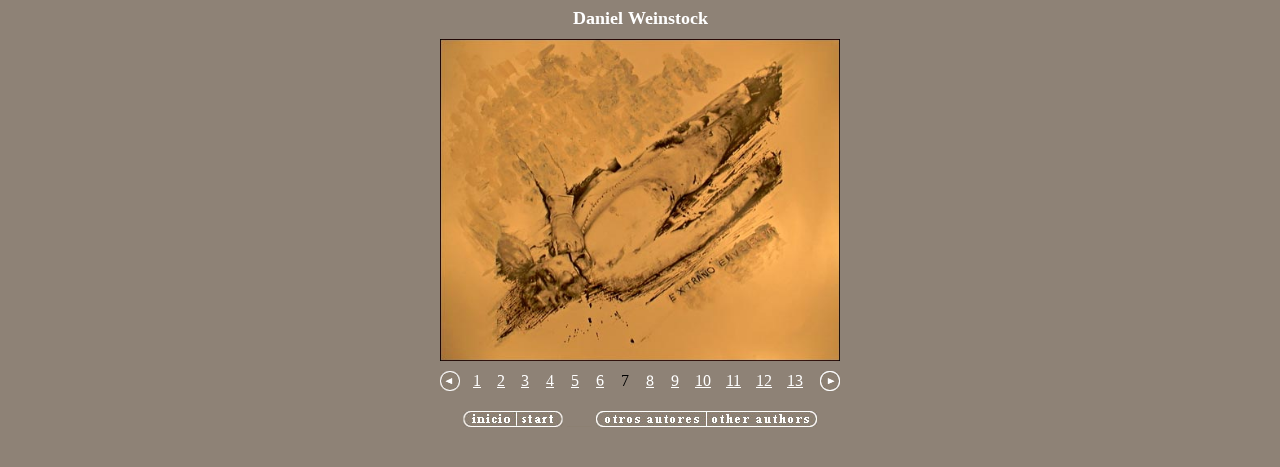

--- FILE ---
content_type: text/html
request_url: http://v1.zonezero.com/exposiciones/fotografos/danielw/foto7.html
body_size: 877
content:
<html>	<head>		<meta http-equiv="content-type" content="text/html;charset=iso-8859-1">		<meta name="generator" content="GoLive CyberStudio 3">		<title>Foto 7 / Photo 7</title>		<meta http-equiv="content-type" content="text/html">	</head>	<body bgcolor="#8e8276" text="black" link="white" alink="#331006" vlink="#ee8b48">		<center>			<table border="0" cellpadding="0" cellspacing="0">				<tr>					<td colspan="3">						<center>							<font size="4" color="#FFFFFF"><b>Daniel Weinstock</b></font> </center>					</td>				</tr>				<tr height="10">					<td height="10" colspan="3"></td>				</tr>				<tr>					<td colspan="3">						<center>							<a href="foto7big.html"><img src="servicio1.jpg" width="400" height="322" border="0"></a> </center>					</td>				</tr>				<tr height="10">					<td colspan="3" height="10"></td>				</tr>				<tr height="13">					<td height="13" align="center" valign="middle"><img src="newback.jpg" border="0" width="20" height="20" usemap="#newbackB174C061"><map name="newbackB174C061"><area coords="-4,0,20,21" shape="rect" href="foto6.html"></map> </td>					<td height="13"><table border="0" cellpadding="0" cellspacing="0" width="360">							<tr>								<td width="20"></td>								<td width="10">									<center>										<a href="foto0.html">1</a> </center>								</td>								<td width="20"></td>								<td width="10">									<center>										<a href="foto2.html">2</a> </center>								</td>								<td width="20"></td>								<td width="10">									<center>										<a href="foto3.html">3</a> </center>								</td>								<td width="20"></td>								<td width="10">									<center>										<a href="foto4.html">4</a> </center>								</td>								<td width="20"></td>								<td width="10">									<center>										<a href="foto5.html">5</a> </center>								</td>								<td width="20"></td>								<td width="10">									<center>										<a href="foto6.html">6</a> </center>								</td>								<td width="20"></td>								<td width="10">									<center>										7 </center>								</td>								<td width="20"></td>								<td width="10">									<center>										<a href="foto8.html">8</a> </center>								</td>								<td width="20"></td>								<td width="10">									<center>										<a href="foto9.html">9</a> </center>								</td>								<td width="20"></td>								<td width="10">									<center>										<a href="foto10.html">10</a> </center>								</td>								<td width="20"></td>								<td width="10">									<center>										<a href="foto11.html">11</a> </center>								</td>								<td width="20"></td>								<td width="10">									<center>										<a href="foto12.html">12</a> </center>								</td>								<td width="20"></td>								<td width="10">									<center>										<a href="foto13.html">13</a> </center>								</td>								<td width="20">									<center>										&nbsp; </center>								</td>							</tr>						</table></td>					<td height="13"><img src="newnext.jpg" width="20" height="20" border="0" usemap="#newnextB174BE02"><map name="newnextB174BE02"><area coords="2,4,16,15" shape="rect" href="foto8.html"></map> </td>				</tr>				<tr height="20">					<td height="20" colspan="3" align="center" valign="middle"></td>				</tr>				<tr>					<td align="center" valign="middle">&nbsp;</td>					<td>						<center>							<img src="inistart.jpg" border="0" width="100" height="16" usemap="#inistartB1739DF3"><map name="inistartB1739DF3"><area coords="62,4,93,13" shape="rect" href="introen.html"><area coords="7,2,49,12" shape="rect" href="introsp.html"></map> <img src="1pix.jpg" border="0" width="25" height="1">  <img src="other+otros.jpg" border="0" width="221" height="16" usemap="#other+otrosB174B132"><map name="other+otrosB174B132"><area coords="118,1,229,19" shape="rect" href="../../images.html"><area coords="3,3,98,13" shape="rect" href="../../images2.html"></map></center>					</td>					<td align="center" valign="middle">&nbsp;</td>				</tr>			</table></center>	</body></html>